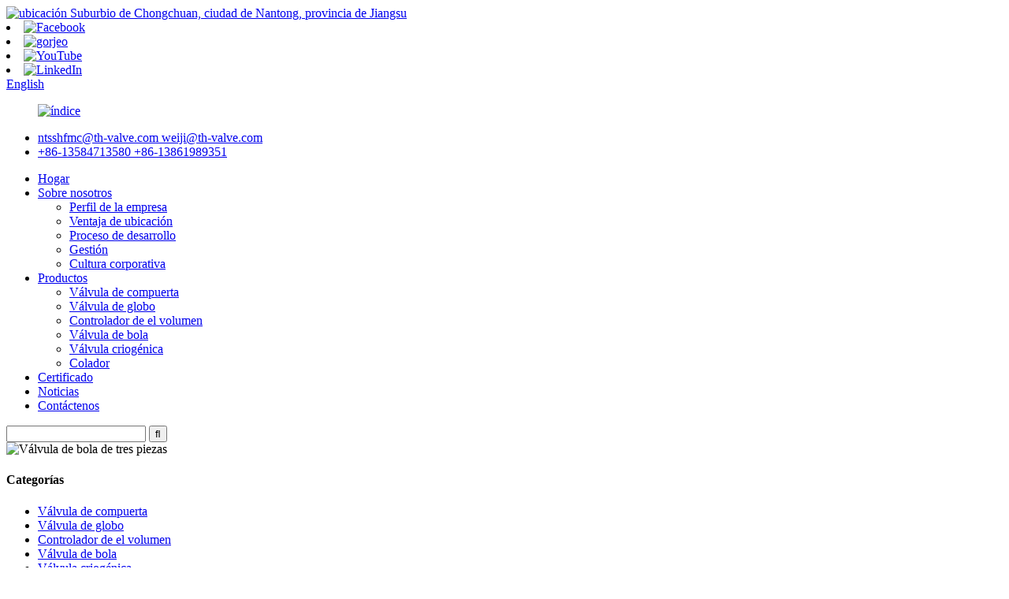

--- FILE ---
content_type: text/html
request_url: http://es.th-valve.com/three-pieces-trunnion-ball-valve-product/
body_size: 10941
content:
<!DOCTYPE html> <html dir="ltr" lang="es"> <head> <meta charset="UTF-8"/> <title>China Tres piezas Proveedor de válvula de bola de Trunnion | Válvula</title> <meta property="fb:app_id" content="966242223397117" /> <meta http-equiv="Content-Type" content="text/html; charset=UTF-8" /> <!--<meta name="viewport" content="width=device-width,initial-scale=1,minimum-scale=1,maximum-scale=1,user-scalable=no">--> <link rel="apple-touch-icon-precomposed" href=""> <meta name="format-detection" content="telephone=no"> <meta name="apple-mobile-web-app-capable" content="yes"> <meta name="apple-mobile-web-app-status-bar-style" content="black"> <meta property="og:url" content="https://www.th-valve.com/three-pieces-trunnion-ball-valve-product/"/> <meta property="og:title" content="China Three Pieces Trunnion Ball Valve  Supplier | TH Valve" /> <meta property="og:description" content="   Forging    Carbon Steel A105   Low Temperature Steel LF2   Stainless Steel F304, F316, F321, F347   Duplex Steel F51, F53, F44   Nickel-Based Alloy Inconel625/825    Both two pieces and three pieces trunnion ball valves offer reliable shut-off performance and are commonly used in various indus..."/> <meta property="og:type" content="product"/> <meta property="og:image" content="https://www.th-valve.com/uploads/Three-Pieces-Trunnion-Ball-Valve-1.jpg"/> <meta property="og:site_name" content="https://www.th-valve.com/"/> <link href="//cdn.globalso.com/th-valve/style/global/style.css" rel="stylesheet" onload="this.onload=null;this.rel='stylesheet'"> <link href="//cdn.globalso.com/th-valve/style/public/public.css" rel="stylesheet" onload="this.onload=null;this.rel='stylesheet'"> <!--<link href="//cdn.globalso.com/th-valve/style/public/swiper.css" rel="stylesheet" onload="this.onload=null;this.rel='stylesheet'">--> <link rel="shortcut icon" href="https://cdn.globalso.com/th-valve/logoxiao11.png" /> <meta name="description" itemprop="description" content="Forjing de acero al carbono A105 Acero a baja temperatura LF2 Acero inoxidable F304, F316, F321, F347 Duplex Steel F51, F53," />  <meta name="keywords" itemprop="keywords" content="válvula de bola, acero a baja temperatura, acero inoxidable, válvula de bola de munnion de tres piezas, productos" />  <link rel="canonical" href="https://www.th-valve.com/three-pieces-trunnion-ball-valve-product/" /> <link href="//cdn.globalso.com/hide_search.css" rel="stylesheet"/><link href="//www.th-valve.com/style/es.html.css" rel="stylesheet"/><link rel="alternate" hreflang="es" href="http://es.th-valve.com/" /></head> <body> <div class="container">  <header class="head-wrapper">   <div class="tasking"></div>   <section class="topbar">     <div class="layout">       <div class="topleft"><a target="_blank" href="https://goo.gl/maps/5EeVuqjUrBAcyoHk6">                      <img src="https://cdn.globalso.com/th-valve/ditu2n.png" alt="ubicación">                      <span>Suburbio de Chongchuan, ciudad de Nantong, provincia de Jiangsu</span></a></div>                       <li><a target="_blank" href="https://www.facebook.com/thvalve"><img src="https://cdn.globalso.com/th-valve/so01.png" alt="Facebook"></a></li> <li><a target="_blank" href="https://twitter.com/nantongvalve"><img src="https://cdn.globalso.com/th-valve/so02.png" alt="gorjeo"></a></li> <li><a target="_blank" href="https://youtube.com/@THvalveNantong"><img src="https://cdn.globalso.com/th-valve/sns04.png" alt="YouTube"></a></li> <li><a target="_blank" href="https://www.linkedin.com/company/89547566"><img src="https://cdn.globalso.com/th-valve/so04.png" alt="LinkedIn"></a></li>       <div class="change-language ensemble">   <div class="change-language-info">     <div class="change-language-title medium-title">        <div class="language-flag language-flag-en"><a href="https://www.th-valve.com/"><b class="country-flag"></b><span>English</span> </a></div>        <b class="language-icon"></b>      </div> 	<div class="change-language-cont sub-content">         <div class="empty"></div>     </div>   </div> </div> <!--theme142-->    </div>   </section>   <section class="layout head-layout">     <figure class="logo"><a href="/">             <img src="https://cdn.globalso.com/th-valve/index1.png" alt="índice">             </a>       <!--<p class="head_text">NANTONG HIGH & MEDIUM PRESSURE VALVE CO., LTD.</p>-->       </figure>            <ul class="head-contact">             <li class="head-email">            <!--<span class="label">Email Support</span>-->       <a href="mailto:ntsshfmc@th-valve.com"><span class="val">         ntsshfmc@th-valve.com        </span> </a>           <a href="mailto:weiji@th-valve.com"><span class="val">         weiji@th-valve.com         </span> </a>         </li>                   <li class="head-phone">        <!--<span class="label">Call Support</span>-->              <a href="tel:+86-13584713580"> <span class="val">+86-13584713580</span> </a>           <a href="tel:13861989351"> <span class="val">+86-13861989351</span> </a>         </li>           </ul>   </section>   <nav class="nav-bar">     <div class="nav-wrap">       <ul class="gm-sep nav">         <li><a href="/">Hogar</a></li> <li><a href="/company-profile/">Sobre nosotros</a> <ul class="sub-menu"> 	<li><a href="/company-profile/">Perfil de la empresa</a></li> 	<li><a href="/location-advantage/">Ventaja de ubicación</a></li> 	<li><a href="/development-process/">Proceso de desarrollo</a></li> 	<li><a href="/management/">Gestión</a></li> 	<li><a href="/corporate-culture/">Cultura corporativa</a></li> </ul> </li> <li class="current-post-ancestor current-menu-parent"><a href="/products/">Productos</a> <ul class="sub-menu"> 	<li><a href="/gate-valve/">Válvula de compuerta</a></li> 	<li><a href="/globe-valve/">Válvula de globo</a></li> 	<li><a href="/check-valve/">Controlador de el volumen</a></li> 	<li class="current-post-ancestor current-menu-parent"><a href="/ball-valve/">Válvula de bola</a></li> 	<li><a href="/cryogenic-valve/">Válvula criogénica</a></li> 	<li><a href="/strainer/">Colador</a></li> </ul> </li> <li><a href="/certificate/">Certificado</a></li> <li><a href="/news/">Noticias</a></li> <li><a href="/contact-us/">Contáctenos</a></li>       </ul>       <div class="head-search">         <div class="head-search-form">           <form  action="/search.php" method="get">             <input class="search-ipt" type="text" placeholder="" name="s" id="s" />             <input type="hidden" name="cat" value="490"/>             <input class="search-btn" type="submit" id="searchsubmit" value="&#xf002;" />           </form>         </div>         <span class="search-toggle"></span> </div>     </div>   </nav> </header>     	 <section class="sys_sub_head">           <div class="head_bn_item">         <img src="//cdn.globalso.com/th-valve/style/global/img/demo/product_path.jpg" alt="Válvula de bola de tres piezas">     </div>  </section>               <div id="loading"></div>  <section class="page-layout page_content">             <section class="layout">     			 <!-- aside begin -->     	 <aside class="aside"> <section class="aside-wrap">            <section class="side-widget">              <div class="side-tit-bar">                 <h4 class="side-tit">Categorías</h4>              </div>               <ul class="side-cate">                <li><a href="/gate-valve/">Válvula de compuerta</a></li> <li><a href="/globe-valve/">Válvula de globo</a></li> <li><a href="/check-valve/">Controlador de el volumen</a></li> <li class="current-post-ancestor current-menu-parent"><a href="/ball-valve/">Válvula de bola</a></li> <li><a href="/cryogenic-valve/">Válvula criogénica</a></li> <li><a href="/strainer/">Colador</a></li>                 </ul>                 </section>  		  <div class="side-widget">                 <div class="side-tit-bar">                 <h2 class="side-tit">Productos destacados</h2>                 </div>                 <div class="side-product-items">                 <span  class="btn-prev"></span>          			<div class="items_content">                      <ul class="gm-sep"> <li class="side_product_item"><figure>                              <a  class="item-img" href="/bolted-bonnet-wedge-gate-valve-2-product/"><img src="https://cdn.globalso.com/th-valve/Bolted-Bonnet-Wedge-Gate-Valve-1-300x300.jpg" alt="Válvula de compuerta de cuña de capó atornillada"></a>                               <figcaption><a href="/bolted-bonnet-wedge-gate-valve-2-product/">Válvula de compuerta de cuña de capó atornillada</a></figcaption>                           </figure>                           </li>                         <li class="side_product_item"><figure>                              <a  class="item-img" href="/through-conduit-gate-valvewith-soft-seat-2-product/"><img src="https://cdn.globalso.com/th-valve/Through-Conduit-Gate-Valvewith-Soft-Seat-300x300.jpg" alt="A través de la válvula de puerta de conducto (con asiento suave)"></a>                               <figcaption><a href="/through-conduit-gate-valvewith-soft-seat-2-product/">A través de la válvula de puerta de conducto (con asiento suave)</a></figcaption>                           </figure>                           </li>                         <li class="side_product_item"><figure>                              <a  class="item-img" href="/pressure-seal-bonnet-parallel-slide-gate-valve-product/"><img src="https://cdn.globalso.com/th-valve/Pressure-Seal-Bonnet-Parallel-Slide-Gate-Valve-300x300.jpg" alt="SELLO DE PRESIÓN SELLO DE PRESIÓN DE PRESIÓN DEL SELO PARA VÁLVULAS DE PUERTA DESDEZA"></a>                               <figcaption><a href="/pressure-seal-bonnet-parallel-slide-gate-valve-product/">Sello de presión Sello de presión del capó Diapositiva G ...</a></figcaption>                           </figure>                           </li>                         <li class="side_product_item"><figure>                              <a  class="item-img" href="/bolted-bonnet-globe-valve-product/"><img src="https://cdn.globalso.com/th-valve/Bolted-Bonnet-Globe-Valve-2-300x300.jpg" alt="Válvula de globo de capó atornillada"></a>                               <figcaption><a href="/bolted-bonnet-globe-valve-product/">Válvula de globo de capó atornillada</a></figcaption>                           </figure>                           </li>                         <li class="side_product_item"><figure>                              <a  class="item-img" href="/y-type-pressure-seal-bonnet-globe-valve-product/"><img src="https://cdn.globalso.com/th-valve/Y-Type-Pressure-Seal-Bonnet-Globe-Valve-2-300x300.jpg" alt="Válvula de globo de lobo de sellado de presión de tipo Y"></a>                               <figcaption><a href="/y-type-pressure-seal-bonnet-globe-valve-product/">Válvula de globo de lobo de sellado de presión de tipo Y</a></figcaption>                           </figure>                           </li>                         <li class="side_product_item"><figure>                              <a  class="item-img" href="/tilting-disc-check-valve-bolted-cover-pressure-seal-cover-product/"><img src="https://cdn.globalso.com/th-valve/Tilting-Disc-Check-Valve-Bolted-Cover-Pressure-Seal-Cover-11-300x300.jpg" alt="Válvula de retención de disco de inclinación (cubierta atornillada, cubierta del sello de presión)"></a>                               <figcaption><a href="/tilting-disc-check-valve-bolted-cover-pressure-seal-cover-product/">Válvula de retención de disco de inclinación (cubierta atornillada, mar a presión ...</a></figcaption>                           </figure>                           </li>                         <li class="side_product_item"><figure>                              <a  class="item-img" href="/bolted-bonnet-swing-check-valve-product/"><img src="https://cdn.globalso.com/th-valve/Bolted-Bonnet-Swing-Check-Valve-1-300x300.jpg" alt="Válvula de retención de gorro de capó atornillada"></a>                               <figcaption><a href="/bolted-bonnet-swing-check-valve-product/">Válvula de retención de gorro de capó atornillada</a></figcaption>                           </figure>                           </li>                         <li class="side_product_item"><figure>                              <a  class="item-img" href="/full-welded-three-pieces-trunnion-ball-valve-product/"><img src="https://cdn.globalso.com/th-valve/Full-Welded-Three-Pieces-Trunnion-Ball-Valve-1-300x300.jpg" alt="Válvula de pelota de munnion de tres piezas soldadas con soldadura"></a>                               <figcaption><a href="/full-welded-three-pieces-trunnion-ball-valve-product/">Válvula de pelota de munnion de tres piezas soldadas con soldadura</a></figcaption>                           </figure>                           </li>                         <li class="side_product_item"><figure>                              <a  class="item-img" href="/three-pieces-trunnion-ball-valve-product/"><img src="https://cdn.globalso.com/th-valve/Three-Pieces-Trunnion-Ball-Valve-1-300x300.jpg" alt="Válvula de bola de tres piezas"></a>                               <figcaption><a href="/three-pieces-trunnion-ball-valve-product/">Válvula de bola de tres piezas</a></figcaption>                           </figure>                           </li>                         <li class="side_product_item"><figure>                              <a  class="item-img" href="/nozzle-axial-check-valve-product/"><img src="https://cdn.globalso.com/th-valve/Nozzle-Axial-Check-Valve-300x300.jpg" alt="Válvula de retención de flujo de flojo / nozzel"></a>                               <figcaption><a href="/nozzle-axial-check-valve-product/">Válvula de retención de flujo de flojo / nozzel</a></figcaption>                           </figure>                           </li>                                                                </ul>                  </div>                 <span  class="btn-next"></span>                 </div>             </div> 		   </section> 	  </aside>           <!--// aisde end -->                        <!-- main begin -->            <section class="main" >            	<section class="detail-wrap">                      <!-- product info -->               <section class="product-intro">               	 <h1 class="product-title">Válvula de bola de tres piezas</h1>  <div class="product-view" > <!-- Piliang S--> <!-- Piliang E-->  <div class="product-image"><a class="cloud-zoom fancybox" id="zoom1" data-zoom="adjustX:0, adjustY:0" href="https://cdn.globalso.com/th-valve/Three-Pieces-Trunnion-Ball-Valve-1.jpg"> <img src="https://cdn.globalso.com/th-valve/Three-Pieces-Trunnion-Ball-Valve-1.jpg" itemprop="image" title="" alt="Válvula de bola de tres piezas Válvula presentada" style="width:100%" /></a> </div>                <div class="image-additional">                 <ul class="image-items">                                        <li  class="image-item  current"><a class="cloud-zoom-gallery item"  href="https://cdn.globalso.com/th-valve/Three-Pieces-Trunnion-Ball-Valve-1.jpg" data-zoom="useZoom:zoom1, smallImage:https://cdn.globalso.com/th-valve/Three-Pieces-Trunnion-Ball-Valve-1.jpg"><img src="https://cdn.globalso.com/th-valve/Three-Pieces-Trunnion-Ball-Valve-1.jpg" alt="Válvula de bola de tres piezas https://cdn.globalso.com/th-valve/three-pieces-trunnion-ball-valve-1.jpg" /></a></li>                     <li  class="image-item"><a class="cloud-zoom-gallery item"  href="https://cdn.globalso.com/th-valve/Three-Pieces-Trunnion-Ball-Valve-2.jpg" data-zoom="useZoom:zoom1, smallImage:https://cdn.globalso.com/th-valve/Three-Pieces-Trunnion-Ball-Valve-2.jpg"><img src="https://cdn.globalso.com/th-valve/Three-Pieces-Trunnion-Ball-Valve-2.jpg" alt="Válvula de bola de tres piezas https://cdn.globalso.com/th-valve/three-pieces-trunnion-ball-valve-2.jpg" /></a></li>                     <li  class="image-item"><a class="cloud-zoom-gallery item"  href="https://cdn.globalso.com/th-valve/Three-Pieces-Trunnion-Ball-Valve-3.jpg" data-zoom="useZoom:zoom1, smallImage:https://cdn.globalso.com/th-valve/Three-Pieces-Trunnion-Ball-Valve-3.jpg"><img src="https://cdn.globalso.com/th-valve/Three-Pieces-Trunnion-Ball-Valve-3.jpg" alt="Válvula de bola de tres piezas https://cdn.globalso.com/th-valve/three-pieces-trunnion-ball-valve-3.jpg" /></a></li>                     <li  class="image-item"><a class="cloud-zoom-gallery item"  href="https://cdn.globalso.com/th-valve/Three-Pieces-Trunnion-Ball-Valve-4.jpg" data-zoom="useZoom:zoom1, smallImage:https://cdn.globalso.com/th-valve/Three-Pieces-Trunnion-Ball-Valve-4.jpg"><img src="https://cdn.globalso.com/th-valve/Three-Pieces-Trunnion-Ball-Valve-4.jpg" alt="Válvula de bola de tres piezas https://cdn.globalso.com/th-valve/three-pieces trunnion-ball-valve-4.jpg" /></a></li> 			 </ul>             </div>                           </div> <script>

</script> <section class="product-summary">    <div class="product-meta">                                     <!--<h3>Design Features:</h3>--> <div><p><span style="font-family: arial, helvetica, sans-serif;"><strong>Diseño:</strong>API 6D; API 6FA; API 607</span></p> <p><span style="font-family: arial, helvetica, sans-serif;"><strong>Tipo de conexión:</strong></span></p> <p><span style="font-family: arial, helvetica, sans-serif;">1. ENVIENTO PRIDA (RF/RTJ): ASME B16.5 (2 &quot;a 24&quot;) y ASME B16.47 Serie A&amp;B (≥ 26 &quot;);</span></p> <p><span style="font-family: arial, helvetica, sans-serif;">2. BOTED BUTT (BW): ASME B16.25</span></p> <p><span style="font-family: arial, helvetica, sans-serif;"><strong>Cara a cara:</strong>ASME B16.10;</span></p> <p><span style="font-family: arial, helvetica, sans-serif;"><strong>Insertar el sello del asiento:</strong>Rptfe, vista etc.</span></p> <p><span style="font-family: arial, helvetica, sans-serif;"><strong>Prueba:</strong>API 6D</span></p> <p><span style="font-family: arial, helvetica, sans-serif;"><strong>Rango de productos:</strong></span></p> <p><span style="font-family: arial, helvetica, sans-serif;">Tamaño: NPS 2 ″ ~ 42 ″ (DN50 ~ DN1050)</span></p> <p><span style="font-family: arial, helvetica, sans-serif;">Calificación de presión: ASME Clase 150LB ~ 1500LB (PN16 ~ PN250)</span></p> </div> <br /> </div> <div class="gm-sep product-btn-wrap">      <strong class="next_product"><a href="/nozzle-axial-check-valve-product/" rel="next">Siguiente producto</a></strong>    <!--<a href="/downloadpdf.php?id=1657" target="_blank" rel="external nofollow"   class="pdf">Download as PDF</a>--> </div>  </section>               </section>                  <section class="tab-content-wrap product-detail">                  <div class="tab-title-bar detail-tabs">                     <h2 class="tab-title title current"><span>Detalle del producto</span></h2> 					   		                   	<h2 class="tab-title title"><span>Etiquetas de productos</span></h2>                   </div>                  <section class="tab-panel-wrap">                  <section class="tab-panel disabled entry">                  	                 <section class="tab-panel-content"> 				  				  <div class="fl-builder-content fl-builder-content-1657 fl-builder-content-primary fl-builder-global-templates-locked" data-post-id="1657"><div class="fl-row fl-row-full-width fl-row-bg-color fl-node-6434be8d31f3f" data-node="6434be8d31f3f"> 	<div class="fl-row-content-wrap"> 				<div class="fl-row-content fl-row-full-width fl-node-content"> 		 <div class="fl-col-group fl-node-6434bebb4c6f7" data-node="6434bebb4c6f7"> 			<div class="fl-col fl-node-6434bebb4c8e6" data-node="6434bebb4c8e6" style="width: 100%;"> 	<div class="fl-col-content fl-node-content"> 	<div class="fl-module fl-module-icon fl-node-6434bebb4c5c5 product_t" data-node="6434bebb4c5c5" data-animation-delay="0.0"> 	<div class="fl-module-content fl-node-content"> 		<div class="fl-icon-wrap"> 	<span class="fl-icon"> 				<i class="fa fa-dedent"></i>  			</span> 	 		<div class="fl-icon-text"> 				<p><span style="font-size: large;"><strong>Material de cuerpo</strong></span></p>			</div> 	</div> 	</div> </div><div class="fl-module fl-module-separator fl-node-6434c43d01dd4" data-node="6434c43d01dd4" data-animation-delay="0.0"> 	<div class="fl-module-content fl-node-content"> 		<div class="fl-separator"></div>	</div> </div><div class="fl-module fl-module-separator fl-node-6434c44d49c97" data-node="6434c44d49c97" data-animation-delay="0.0"> 	<div class="fl-module-content fl-node-content"> 		<div class="fl-separator"></div>	</div> </div>	</div> </div>	</div>  <div class="fl-col-group fl-node-6434c08f57316" data-node="6434c08f57316"> 			<div class="fl-col fl-node-6434c08f574e7" data-node="6434c08f574e7" style="width: 100%;"> 	<div class="fl-col-content fl-node-content"> 	<div class="fl-module fl-module-rich-text fl-node-6434c08f571d4" data-node="6434c08f571d4" data-animation-delay="0.0"> 	<div class="fl-module-content fl-node-content"> 		<div class="fl-rich-text"> 	<table border="1" cellspacing="0"> <tbody> <tr> <td valign="top" width="161"><span style="font-size: medium; font-family: arial, helvetica, sans-serif;"><strong>Forja</strong></span></td> <td valign="top" width="424"><span style="font-size: medium; font-family: arial, helvetica, sans-serif;"> </span></td> </tr> <tr> <td valign="top" width="161"><span style="font-size: medium; font-family: arial, helvetica, sans-serif;">Acero carbono</span></td> <td valign="top" width="424"><span style="font-size: medium; font-family: arial, helvetica, sans-serif;">A105</span></td> </tr> <tr> <td valign="top" width="161"><span style="font-size: medium; font-family: arial, helvetica, sans-serif;">Acero a baja temperatura</span></td> <td valign="top" width="424"><span style="font-size: medium; font-family: arial, helvetica, sans-serif;">LF2</span></td> </tr> <tr> <td valign="top" width="161"><span style="font-size: medium; font-family: arial, helvetica, sans-serif;">Acero inoxidable</span></td> <td valign="top" width="424"><span style="font-size: medium; font-family: arial, helvetica, sans-serif;">F304, F316, F321, F347</span></td> </tr> <tr> <td valign="top" width="161"><span style="font-size: medium; font-family: arial, helvetica, sans-serif;">Acero dúplex</span></td> <td valign="top" width="424"><span style="font-size: medium; font-family: arial, helvetica, sans-serif;">F51, F53, F44</span></td> </tr> <tr> <td valign="top" width="161"><span style="font-size: medium; font-family: arial, helvetica, sans-serif;">Aleación a base de níquel</span></td> <td valign="top" width="424"><span style="font-size: medium; font-family: arial, helvetica, sans-serif;">Inconel625/825</span></td> </tr> </tbody> </table> </div>	</div> </div>	</div> </div>	</div> 		</div> 	</div> </div><div class="fl-row fl-row-full-width fl-row-bg-color fl-node-6487e0e787b2d" data-node="6487e0e787b2d"> 	<div class="fl-row-content-wrap"> 				<div class="fl-row-content fl-row-full-width fl-node-content"> 		 <div class="fl-col-group fl-node-6487e0e787f41" data-node="6487e0e787f41"> 			<div class="fl-col fl-node-6487e0e787f82" data-node="6487e0e787f82" style="width: 100%;"> 	<div class="fl-col-content fl-node-content"> 	<div class="fl-module fl-module-icon fl-node-6487e0e787fc4 product_t" data-node="6487e0e787fc4" data-animation-delay="0.0"> 	<div class="fl-module-content fl-node-content"> 		<div class="fl-icon-wrap"> 	<span class="fl-icon"> 				<i class="fa fa-dedent"></i>  			</span> 	 		<div class="fl-icon-text"> 				<p><strong><span style="font-size: large;">Características y beneficios</span></strong></p>			</div> 	</div> 	</div> </div><div class="fl-module fl-module-separator fl-node-6487e0e788005" data-node="6487e0e788005" data-animation-delay="0.0"> 	<div class="fl-module-content fl-node-content"> 		<div class="fl-separator"></div>	</div> </div><div class="fl-module fl-module-separator fl-node-6487e0e788045" data-node="6487e0e788045" data-animation-delay="0.0"> 	<div class="fl-module-content fl-node-content"> 		<div class="fl-separator"></div>	</div> </div>	</div> </div>	</div>  <div class="fl-col-group fl-node-6487e0e788064" data-node="6487e0e788064"> 			<div class="fl-col fl-node-6487e0e7880a2" data-node="6487e0e7880a2" style="width: 100%;"> 	<div class="fl-col-content fl-node-content"> 	<div class="fl-module fl-module-rich-text fl-node-6487e0e7880e0" data-node="6487e0e7880e0" data-animation-delay="0.0"> 	<div class="fl-module-content fl-node-content"> 		<div class="fl-rich-text"> 	<p><span style="font-size: medium; font-family: arial, helvetica, sans-serif;">Tanto las dos piezas como las válvulas de bolas de tres piezas ofrecen un rendimiento de cierre confiable y se usan comúnmente en varias industrias.<b>Descubre el</b><b>Diferencia principal entre dos piezas y tres piezas Válvulas de bola de miernion:<br /> </b><b></b></span></p> <p><span style="font-size: medium; font-family: arial, helvetica, sans-serif;"><b>1. </b><b>Asamblea</b><b>y mantenimiento:</b></span></p> <p><span style="font-family: arial, helvetica, sans-serif; font-size: medium;">Dos piezas Válvula de bola de Tunnion consta de dos componentes principales: el cuerpo y las tapas finales. Debido a su construcción simplificada, el diseño de dos piezas ofrece un ensamblaje y mantenimiento más fáciles. Las tapas finales se pueden eliminar para acceder a las partes internas de la válvula, permitiendo una inspección, limpieza y reparación convenientes.</span></p> <p><span style="font-size: medium; font-family: arial, helvetica, sans-serif;">Válvula de bola de tres piezas de Tunnion consta de tres componentes principales: el cuerpo, el capó y las tapas finales. El diseño de tres piezas requiere la eliminación de las tapas del capó y el extremo para acceder a las partes internas de la válvula. Este tipo de válvula ofrece más opciones para el reemplazo de componentes, como cambiar los anillos o sellos del asiento.</span></p> <p><span style="font-size: medium; font-family: arial, helvetica, sans-serif;"><b>2.</b><b>Rango de tamaño:</b>Las válvulas de bola de munnion de dos piezas están típicamente disponibles en tamaños más pequeños, mientras que tres piezas de válvulas de bola de mocos se usan más comúnmente en tamaños más grandes.</span></p> <p><span style="font-size: medium; font-family: arial, helvetica, sans-serif;"><b>3. </b><b>Costo:</b>Las válvulas de bola de Tunnion de dos piezas son generalmente más rentables debido a su proceso de diseño y ensamblaje más simple, mientras que tres válvulas de piezas pueden tener mayores costos de fabricación y mantenimiento.</span></p> <p><span style="font-size: medium; font-family: arial, helvetica, sans-serif;"><b>Introducción de la válvula de tres piezas de válvula TH -th -th -piezas de la válvula de bola del mierda, la solución definitiva para el control de precisión y el rendimiento confiable en aplicaciones industriales. Entendemos que cada aplicación es única. Es por eso que ofrecemos opciones personalizables para cumplir con sus requisitos específicos. Desde materiales y tamaños hasta actuación y accesorios,</b><b>Th -válvula nantong</b><b>Proporcione soluciones personalizadas para satisfacer sus necesidades.</b></span></p> </div>	</div> </div>	</div> </div>	</div> 		</div> 	</div> </div><div class="fl-row fl-row-full-width fl-row-bg-none fl-node-6487e7df71d64" data-node="6487e7df71d64"> 	<div class="fl-row-content-wrap"> 				<div class="fl-row-content fl-row-full-width fl-node-content"> 		 <div class="fl-col-group fl-node-6487e7df75da4" data-node="6487e7df75da4"> 			<div class="fl-col fl-node-6487e7df75fde" data-node="6487e7df75fde" style="width: 100%;"> 	<div class="fl-col-content fl-node-content"> 	<div class="fl-module fl-module-photo fl-node-6487e7df71aa7" data-node="6487e7df71aa7" data-animation-delay="0.0"> 	<div class="fl-module-content fl-node-content"> 		<div class="fl-photo fl-photo-align-center" itemscope itemtype="http://schema.org/ImageObject"> 	<div class="fl-photo-content fl-photo-img-jpg"> 				<a href="//www.th-valve.com/uploads/Features-and-Benefits.jpg" target="_self" itemprop="url"> 				<img class="fl-photo-img wp-image-1664 size-full" src="//www.th-valve.com/uploads/Features-and-Benefits.jpg" alt="Características y beneficios" itemprop="image"  /> 				</a> 		     			</div> 	</div>	</div> </div>	</div> </div>	</div> 		</div> 	</div> </div><div class="fl-row fl-row-full-width fl-row-bg-color fl-node-6487e8035862c" data-node="6487e8035862c"> 	<div class="fl-row-content-wrap"> 				<div class="fl-row-content fl-row-full-width fl-node-content"> 		 <div class="fl-col-group fl-node-6487e80358a1c" data-node="6487e80358a1c"> 			<div class="fl-col fl-node-6487e80358a5c" data-node="6487e80358a5c" style="width: 100%;"> 	<div class="fl-col-content fl-node-content"> 	<div class="fl-module fl-module-icon fl-node-6487e80358a96 product_t" data-node="6487e80358a96" data-animation-delay="0.0"> 	<div class="fl-module-content fl-node-content"> 		<div class="fl-icon-wrap"> 	<span class="fl-icon"> 				<i class="fa fa-dedent"></i>  			</span> 	 		<div class="fl-icon-text"> 				<p><strong><span style="font-size: large;">Detalles del producto</span></strong></p>			</div> 	</div> 	</div> </div><div class="fl-module fl-module-separator fl-node-6487e80358ad4" data-node="6487e80358ad4" data-animation-delay="0.0"> 	<div class="fl-module-content fl-node-content"> 		<div class="fl-separator"></div>	</div> </div><div class="fl-module fl-module-separator fl-node-6487e80358b12" data-node="6487e80358b12" data-animation-delay="0.0"> 	<div class="fl-module-content fl-node-content"> 		<div class="fl-separator"></div>	</div> </div>	</div> </div>	</div>  <div class="fl-col-group fl-node-6487e80358b50" data-node="6487e80358b50"> 			<div class="fl-col fl-node-6487e8126a626 fl-col-small" data-node="6487e8126a626" style="width: 50%;"> 	<div class="fl-col-content fl-node-content"> 	<div class="fl-module fl-module-photo fl-node-6487e8492078d" data-node="6487e8492078d" data-animation-delay="0.0"> 	<div class="fl-module-content fl-node-content"> 		<div class="fl-photo fl-photo-align-center" itemscope itemtype="http://schema.org/ImageObject"> 	<div class="fl-photo-content fl-photo-img-jpg"> 				<a href="//www.th-valve.com/uploads/Product-Details-1.jpg" target="_self" itemprop="url"> 				<img class="fl-photo-img wp-image-1665 size-full" src="//www.th-valve.com/uploads/Product-Details-1.jpg" alt="Detalles del producto (1)" itemprop="image"  /> 				</a> 		     			</div> 	</div>	</div> </div>	</div> </div>			<div class="fl-col fl-node-6487e80358b8f fl-col-small" data-node="6487e80358b8f" style="width: 50%;"> 	<div class="fl-col-content fl-node-content"> 	<div class="fl-module fl-module-photo fl-node-6487e855b3d42" data-node="6487e855b3d42" data-animation-delay="0.0"> 	<div class="fl-module-content fl-node-content"> 		<div class="fl-photo fl-photo-align-center" itemscope itemtype="http://schema.org/ImageObject"> 	<div class="fl-photo-content fl-photo-img-jpg"> 				<a href="//www.th-valve.com/uploads/Product-Details-4.jpg" target="_self" itemprop="url"> 				<img class="fl-photo-img wp-image-1668 size-full" src="//www.th-valve.com/uploads/Product-Details-4.jpg" alt="Detalles del producto (4)" itemprop="image"  /> 				</a> 		     			</div> 	</div>	</div> </div>	</div> </div>	</div>  <div class="fl-col-group fl-node-6487e8542d22a" data-node="6487e8542d22a"> 			<div class="fl-col fl-node-6487e8542d4c8 fl-col-small" data-node="6487e8542d4c8" style="width: 50%;"> 	<div class="fl-col-content fl-node-content"> 	<div class="fl-module fl-module-photo fl-node-6487e85ddb599" data-node="6487e85ddb599" data-animation-delay="0.0"> 	<div class="fl-module-content fl-node-content"> 		<div class="fl-photo fl-photo-align-center" itemscope itemtype="http://schema.org/ImageObject"> 	<div class="fl-photo-content fl-photo-img-jpg"> 				<a href="//www.th-valve.com/uploads/Product-Details-2.jpg" target="_self" itemprop="url"> 				<img class="fl-photo-img wp-image-1666" src="//www.th-valve.com/uploads/Product-Details-2.jpg" alt="Detalles del producto (2)" itemprop="image"  /> 				</a> 		     			</div> 	</div>	</div> </div>	</div> </div>			<div class="fl-col fl-node-6487e8542d50c fl-col-small" data-node="6487e8542d50c" style="width: 50%;"> 	<div class="fl-col-content fl-node-content"> 	<div class="fl-module fl-module-photo fl-node-6487e8126a13e" data-node="6487e8126a13e" data-animation-delay="0.0"> 	<div class="fl-module-content fl-node-content"> 		<div class="fl-photo fl-photo-align-center" itemscope itemtype="http://schema.org/ImageObject"> 	<div class="fl-photo-content fl-photo-img-jpg"> 				<a href="//www.th-valve.com/uploads/Product-Details-3.jpg" target="_self" itemprop="url"> 				<img class="fl-photo-img wp-image-1667 size-full" src="//www.th-valve.com/uploads/Product-Details-3.jpg" alt="Detalles del producto (3)" itemprop="image"  /> 				</a> 		     			</div> 	</div>	</div> </div>	</div> </div>	</div>  <div class="fl-col-group fl-node-649beda60af29" data-node="649beda60af29"> 			<div class="fl-col fl-node-649beda60b26c" data-node="649beda60b26c" style="width: 100%;"> 	<div class="fl-col-content fl-node-content"> 	<div class="fl-module fl-module-photo fl-node-649beda3cfa57" data-node="649beda3cfa57" data-animation-delay="0.0"> 	<div class="fl-module-content fl-node-content"> 		<div class="fl-photo fl-photo-align-center" itemscope itemtype="http://schema.org/ImageObject"> 	<div class="fl-photo-content fl-photo-img-jpg"> 				<a href="//www.th-valve.com/uploads/12323.jpg" target="_self" itemprop="url"> 				<img class="fl-photo-img wp-image-1825" src="//www.th-valve.com/uploads/12323.jpg" alt="12323" itemprop="image"  /> 				</a> 		     			</div> 	</div>	</div> </div>	</div> </div>	</div> 		</div> 	</div> </div></div>  <div class="clear"></div>  	     <hr> <li><b>Anterior:</b> <a href="/full-welded-three-pieces-trunnion-ball-valve-product/" rel="prev">Válvula de pelota de munnion de tres piezas soldadas con soldadura</a></li> <li><b>Próximo:</b> <a href="/nozzle-axial-check-valve-product/" rel="next">Válvula de retención de flujo de flojo / nozzel</a></li> <hr>	                  </section> 				                    </section> 				  				    				  				                  <section class="tab-panel disabled entry">                 	<section class="tab-panel-content">                  	</section>                  </section> 				   	  				                 </section>    </section>              			    			  			  			   <section id="send-email" class="inquiry-form-wrap ct-inquiry-form"><script type="text/javascript" src="//www.globalso.site/form.js"></script></section> <section class="goods-may-like">               <div class="goods-tbar">               <h2 class="title">Productos relacionados</h2>             </div>             <section class="goods-items-wrap">               <section class="goods-items"> 	 	 	 		 	                      <div class="product-item"> 	                        <div class="item-wrap">           	                   <div class="item-img"> 							       <a href="/two-pieces-floating-ball-valve-product/" title="Two Pieces Floating Ball Valve"><img src="https://cdn.globalso.com/th-valve/Two-Pieces-Floating-Ball-Valve-300x300.jpg" alt="Válvula de bola flotante de dos piezas"></a>                                </div>                                <div class="item-info">             	                    <h3 class="item-name"><a href="/two-pieces-floating-ball-valve-product/">Válvula de bola flotante de dos piezas</a></h3>                                </div>                             </div> 						 </div>    	 		 	                      <div class="product-item"> 	                        <div class="item-wrap">           	                   <div class="item-img"> 							       <a href="/full-welded-three-pieces-trunnion-ball-valve-product/" title="Full Welded Three Pieces Trunnion Ball Valve"><img src="https://cdn.globalso.com/th-valve/Full-Welded-Three-Pieces-Trunnion-Ball-Valve-1-300x300.jpg" alt="Válvula de pelota de munnion de tres piezas soldadas con soldadura"></a>                                </div>                                <div class="item-info">             	                    <h3 class="item-name"><a href="/full-welded-three-pieces-trunnion-ball-valve-product/">Válvula de pelota de munnion de tres piezas soldadas con soldadura</a></h3>                                </div>                             </div> 						 </div>    	 		 	                      <div class="product-item"> 	                        <div class="item-wrap">           	                   <div class="item-img"> 							       <a href="/two-pieces-trunnion-ball-valve-product/" title="Two Pieces Trunnion Ball Valve"><img src="https://cdn.globalso.com/th-valve/Two-Pieces-Trunnion-Ball-Valve-300x300.jpg" alt="Válvula de bola de dos piezas"></a>                                </div>                                <div class="item-info">             	                    <h3 class="item-name"><a href="/two-pieces-trunnion-ball-valve-product/">Válvula de bola de dos piezas</a></h3>                                </div>                             </div> 						 </div>    		         </section>          </section>                  </section>               </section>              </section>            <!--// main end -->            <div class="clear"></div>            </section>            </section> <footer class="foot-wrapper">         <div class="gm-sep layout foot-items">                               <div class="foot-item">                 <h2 class="foot-tit">Productos</h2>              <ul>            	<li><a href="/gate-valve/">Válvula de compuerta</a></li> <li><a href="/globe-valve/">Válvula de globo</a></li> <li><a href="/check-valve/">Controlador de el volumen</a></li> <li class="current-post-ancestor current-menu-parent"><a href="/ball-valve/">Válvula de bola</a></li> <li><a href="/cryogenic-valve/">Válvula criogénica</a></li> <li><a href="/strainer/">Colador</a></li>           </ul>             </div>             <div class="foot-item">               <h2 class="foot-tit">Sobre nosotros</h2>               <ul>            	<li><a href="/company-profile/">Perfil de la empresa</a></li> <li><a href="/location-advantage/">Ventaja de ubicación</a></li> <li><a href="/management/">Gestión</a></li> <li><a href="/corporate-culture/">Cultura corporativa</a></li>           </ul>             </div>             <div class="foot-item fonnt-follow">                 <h2 class="foot-tit">Síganos</h2>                 <div class="foot-cont">                     <img src="//cdn.globalso.com/th-valve/style/global/img/demo/foot-wechat.jpg" alt="wequat">                   <p>Veloz</p>                   </div>                                 <ul>                                     <li><a target="_blank" href="https://www.facebook.com/thvalve"><img src="https://cdn.globalso.com/th-valve/so01.png" alt="Facebook"></a></li> <li><a target="_blank" href="https://twitter.com/nantongvalve"><img src="https://cdn.globalso.com/th-valve/so02.png" alt="gorjeo"></a></li> <li><a target="_blank" href="https://youtube.com/@THvalveNantong"><img src="https://cdn.globalso.com/th-valve/sns04.png" alt="YouTube"></a></li> <li><a target="_blank" href="https://www.linkedin.com/company/89547566"><img src="https://cdn.globalso.com/th-valve/so04.png" alt="LinkedIn"></a></li> </ul>             </div>             <div class="foot-item">               <h2 class="foot-tit">Contáctenos</h2>                <ul>                 <h3>Centro de marketing en el extranjero</h3>     			<li class="foot_phone"><a href="tel:+86-13584713580">Tel: +86-13584713580</a></li>     			<li class="foot_email"><a href="mailto:ntsshfmc@th-valve.com">Mail: ntsshfmc@th-valve.com</a></li>              </ul>               <ul>                 <h3>Centro de marketing nacional</h3>     			<li class="foot_phone"><a href="tel:+86-18605133737">Tel: +86-18605133737</a></li>     			<li class="foot_email"><a href="mailto:zhuzheng@sxv-valve.com">Mail: zhuzheng@sxv-valve.com</a></li>              </ul>              </div>         </div>         <div class="foot-bar">             <div class="layout">                                  <div class="copyright"> 				<strong>© Copyright - 2010-2025: Todos los derechos reservados.<!-- <script type="text/javascript" src="//www.globalso.site/livechat.js"></script>--> 				 				<a href="/sitemap.xml">Mapa del sitio</a> - <a href="/">AMP móvil</a> <br><a href='/ball-valve/' title='Ball Valve'>Válvula de bola</a>,  <a href='/pressure-seal-bonnet/' title='Pressure Seal Bonnet'>Capó de sello a presión</a>,  <a href='/stainless-steel/' title='Stainless Steel'>Acero inoxidable</a>,  <a href='/gate-valve/' title='Gate Valve'>Válvula de compuerta</a>,  <a href='/bolted-bonnet/' title='Bolted Bonnet'>Capó atornillado</a>,  <a href='/low-temperature-steel/' title='Low Temperature Steel'>Acero a baja temperatura</a>, 				</strong></div>             </div>         </div>     </footer>    </div>                                               <ul class="right_nav">      <li >          <div class="iconBox oln_ser">               <img src='//cdn.globalso.com/th-valve/style/global/img/demo/skype.png' alt="correo electrónico">             <h4>Skype</h4>          </div>          <div class="hideBox">             <div class="hb">                <h5>Skype</h5>                <div class="fonttalk">                     <img src="//cdn.globalso.com/th-valve/style/global/img/demo/Skype.jpg" alt="Skype"/>                                     </div>                <div class="fonttalk">                                     </div>             </div>          </div>     </li>              <li>          <div class="iconBox">             <img src='//cdn.globalso.com/th-valve/style/global/img/demo/weixin_mw.png' alt="awechat">             <h4>Veloz</h4>          </div>          <div class="hideBox">            <div class="hb">                <h5>Veloz</h5>                <div class="fonttalk">                <img src="//cdn.globalso.com/th-valve/style/global/img/demo/weixin.png" alt="weixin"/>                </div>                            </div>          </div>     </li>            <li>          <div class="iconBox oln_ser">               <img src='//cdn.globalso.com/th-valve/style/global/img/demo/whatsapp.png' alt="Tel">             <h4>Whatsapp</h4>          </div>          <div class="hideBox">             <div class="hb">                <h5>Tel</h5>                <div class="fonttalk">   <img src="//cdn.globalso.com/th-valve/style/global/img/demo/Whatsapp.jpg" alt="Whatsapp"/>                </div>                <div class="fonttalk">                                     </div>             </div>          </div>     </li>               <!--------------TOP按钮------------------>     <li class="iconBoxa">          <div class="iconBox top">                         <h4>Arriba</h4>          </div>     </li>     </ul>  <section class="inquiry-pop-bd">            <section class="inquiry-pop">                 <i class="ico-close-pop" onclick="hideMsgPop();"></i>  <script type="text/javascript" src="//www.globalso.site/form.js"></script>            </section> </section> <script type="text/javascript" src="//cdn.globalso.com/th-valve/style/global/js/swiper.js"></script> <script type="text/javascript" src="//cdn.globalso.com/th-valve/style/global/js/jquery.min.js"></script> <script type="text/javascript" src="//cdn.globalso.com/th-valve/style/global/js/common.js"></script> <script type="text/javascript" src="//cdn.globalso.com/th-valve/style/public/public.js"></script> <!--[if lt IE 9]> <script src="//cdn.globalso.com/th-valve/style/global/js/html5.js"></script> <![endif]-->  <script type="text/javascript">

if(typeof jQuery == 'undefined' || typeof jQuery.fn.on == 'undefined') {
	document.write('<script src="https://www.th-valve.com/wp-content/plugins/bb-plugin/js/jquery.js"><\/script>');
	document.write('<script src="https://www.th-valve.com/wp-content/plugins/bb-plugin/js/jquery.migrate.min.js"><\/script>');
}

</script><ul class="prisna-wp-translate-seo" id="prisna-translator-seo"><li class="language-flag language-flag-en"><a href="https://www.th-valve.com/three-pieces-trunnion-ball-valve-product/" title="English" target="_blank"><b class="country-flag"></b><span>English</span></a></li><li class="language-flag language-flag-zh"><a href="http://zh.th-valve.com/three-pieces-trunnion-ball-valve-product/" title="Chinese" target="_blank"><b class="country-flag"></b><span>Chinese</span></a></li><li class="language-flag language-flag-fr"><a href="http://fr.th-valve.com/three-pieces-trunnion-ball-valve-product/" title="French" target="_blank"><b class="country-flag"></b><span>French</span></a></li><li class="language-flag language-flag-de"><a href="http://de.th-valve.com/three-pieces-trunnion-ball-valve-product/" title="German" target="_blank"><b class="country-flag"></b><span>German</span></a></li><li class="language-flag language-flag-es"><a href="http://es.th-valve.com/three-pieces-trunnion-ball-valve-product/" title="Spanish" target="_blank"><b class="country-flag"></b><span>Spanish</span></a></li><li class="language-flag language-flag-ru"><a href="http://ru.th-valve.com/three-pieces-trunnion-ball-valve-product/" title="Russian" target="_blank"><b class="country-flag"></b><span>Russian</span></a></li><li class="language-flag language-flag-ja"><a href="http://ja.th-valve.com/three-pieces-trunnion-ball-valve-product/" title="Japanese" target="_blank"><b class="country-flag"></b><span>Japanese</span></a></li><li class="language-flag language-flag-ko"><a href="http://ko.th-valve.com/three-pieces-trunnion-ball-valve-product/" title="Korean" target="_blank"><b class="country-flag"></b><span>Korean</span></a></li><li class="language-flag language-flag-ar"><a href="http://ar.th-valve.com/three-pieces-trunnion-ball-valve-product/" title="Arabic" target="_blank"><b class="country-flag"></b><span>Arabic</span></a></li><li class="language-flag language-flag-it"><a href="http://it.th-valve.com/three-pieces-trunnion-ball-valve-product/" title="Italian" target="_blank"><b class="country-flag"></b><span>Italian</span></a></li></ul><link rel='stylesheet' id='font-awesome-css'  href='https://cdn.globalso.com/font-awesome/font-awesome.min.css?ver=1.9.1' type='text/css' media='all' /> <link rel='stylesheet' id='fl-builder-layout-1657-css'  href='https://www.th-valve.com/uploads/bb-plugin/cache/1657-layout.css?ver=453d252712a808b04bea5511ec814fe3' type='text/css' media='all' />   <script type='text/javascript' src='https://www.th-valve.com/uploads/bb-plugin/cache/1657-layout.js?ver=453d252712a808b04bea5511ec814fe3'></script> <script>
function getCookie(name) {
    var arg = name + "=";
    var alen = arg.length;
    var clen = document.cookie.length;
    var i = 0;
    while (i < clen) {
        var j = i + alen;
        if (document.cookie.substring(i, j) == arg) return getCookieVal(j);
        i = document.cookie.indexOf(" ", i) + 1;
        if (i == 0) break;
    }
    return null;
}
function setCookie(name, value) {
    var expDate = new Date();
    var argv = setCookie.arguments;
    var argc = setCookie.arguments.length;
    var expires = (argc > 2) ? argv[2] : null;
    var path = (argc > 3) ? argv[3] : null;
    var domain = (argc > 4) ? argv[4] : null;
    var secure = (argc > 5) ? argv[5] : false;
    if (expires != null) {
        expDate.setTime(expDate.getTime() + expires);
    }
    document.cookie = name + "=" + escape(value) + ((expires == null) ? "": ("; expires=" + expDate.toUTCString())) + ((path == null) ? "": ("; path=" + path)) + ((domain == null) ? "": ("; domain=" + domain)) + ((secure == true) ? "; secure": "");
}
function getCookieVal(offset) {
    var endstr = document.cookie.indexOf(";", offset);
    if (endstr == -1) endstr = document.cookie.length;
    return unescape(document.cookie.substring(offset, endstr));
}

var firstshow = 0;
var cfstatshowcookie = getCookie('easyiit_stats');
if (cfstatshowcookie != 1) {
    a = new Date();
    h = a.getHours();
    m = a.getMinutes();
    s = a.getSeconds();
    sparetime = 1000 * 60 * 60 * 24 * 1 - (h * 3600 + m * 60 + s) * 1000 - 1;
    setCookie('easyiit_stats', 1, sparetime, '/');
    firstshow = 1;
}
if (!navigator.cookieEnabled) {
    firstshow = 0;
}
var referrer = escape(document.referrer);
var currweb = escape(location.href);
var screenwidth = screen.width;
var screenheight = screen.height;
var screencolordepth = screen.colorDepth;
$(function($){
   $.get("https://www.th-valve.com/statistic.php", { action:'stats_init', assort:0, referrer:referrer, currweb:currweb , firstshow:firstshow ,screenwidth:screenwidth, screenheight: screenheight, screencolordepth: screencolordepth, ranstr: Math.random()},function(data){}, "json");
			
});
</script>   <script src="//cdnus.globalso.com/common_front.js"></script><script src="//www.th-valve.com/style/es.html.js"></script></body>  </html><!-- Globalso Cache file was created in 0.42776298522949 seconds, on 02-04-25 16:21:57 -->

--- FILE ---
content_type: text/css
request_url: https://www.th-valve.com/uploads/bb-plugin/cache/1657-layout.css?ver=453d252712a808b04bea5511ec814fe3
body_size: 5140
content:
.fl-builder-content *,.fl-builder-content *:before,.fl-builder-content *:after {-webkit-box-sizing: border-box;-moz-box-sizing: border-box;box-sizing: border-box;}.fl-row:before,.fl-row:after,.fl-row-content:before,.fl-row-content:after,.fl-col-group:before,.fl-col-group:after,.fl-col:before,.fl-col:after,.fl-module:before,.fl-module:after,.fl-module-content:before,.fl-module-content:after {display: table;content: " ";}.fl-row:after,.fl-row-content:after,.fl-col-group:after,.fl-col:after,.fl-module:after,.fl-module-content:after {clear: both;}.fl-row,.fl-row-content,.fl-col-group,.fl-col,.fl-module,.fl-module-content {zoom:1;}.fl-clear {clear: both;}.fl-clearfix:before,.fl-clearfix:after {display: table;content: " ";}.fl-clearfix:after {clear: both;}.fl-clearfix {zoom:1;}.fl-visible-medium,.fl-visible-medium-mobile,.fl-visible-mobile,.fl-col-group .fl-visible-medium.fl-col,.fl-col-group .fl-visible-medium-mobile.fl-col,.fl-col-group .fl-visible-mobile.fl-col {display: none;}.fl-row,.fl-row-content {margin-left: auto;margin-right: auto;}.fl-row-content-wrap {position: relative;}.fl-builder-mobile .fl-row-bg-photo .fl-row-content-wrap {background-attachment: scroll;}.fl-row-bg-video,.fl-row-bg-video .fl-row-content {position: relative;}.fl-row-bg-video .fl-bg-video {bottom: 0;left: 0;overflow: hidden;position: absolute;right: 0;top: 0;}.fl-row-bg-video .fl-bg-video video {bottom: 0;left: 0px;position: absolute;right: 0;top: 0px;}.fl-row-bg-video .fl-bg-video iframe {pointer-events: none;width: 100vw;height: 56.25vw; min-height: 100vh;min-width: 177.77vh; position: absolute;top: 50%;left: 50%;transform: translate(-50%, -50%);}.fl-bg-video-fallback {background-position: 50% 50%;background-repeat: no-repeat;background-size: cover;bottom: 0px;left: 0px;position: absolute;right: 0px;top: 0px;}.fl-row-bg-slideshow,.fl-row-bg-slideshow .fl-row-content {position: relative;}.fl-row .fl-bg-slideshow {bottom: 0;left: 0;overflow: hidden;position: absolute;right: 0;top: 0;z-index: 0;}.fl-builder-edit .fl-row .fl-bg-slideshow * {bottom: 0;height: auto !important;left: 0;position: absolute !important;right: 0;top: 0;}.fl-row-bg-overlay .fl-row-content-wrap:after {content: '';display: block;position: absolute;top: 0;right: 0;bottom: 0;left: 0;z-index: 0;}.fl-row-bg-overlay .fl-row-content {position: relative;z-index: 1;}.fl-row-full-height .fl-row-content-wrap {display: -webkit-box;display: -webkit-flex;display: -ms-flexbox;display: flex;min-height: 100vh;}.fl-row-full-height .fl-row-content {-webkit-box-flex: 1 1 auto; -moz-box-flex: 1 1 auto;-webkit-flex: 1 1 auto;-ms-flex: 1 1 auto;flex: 1 1 auto;}.fl-row-full-height .fl-row-full-width.fl-row-content {max-width: 100%;width: 100%;}.fl-builder-ie-11 .fl-row-full-height .fl-row-content-wrap {height: 1px;}.fl-builder-ie-11 .fl-row-full-height .fl-row-content {flex: 0 0 auto;flex-basis: 100%;margin: 0;}.fl-row-full-height.fl-row-align-center .fl-row-content-wrap {align-items: center;justify-content: center;-webkit-align-items: center;-webkit-box-align: center;-webkit-box-pack: center;-webkit-justify-content: center;-ms-flex-align: center;-ms-flex-pack: center;}@media all and (device-width: 768px) and (device-height: 1024px) and (orientation:portrait){.fl-row-full-height .fl-row-content-wrap{min-height: 1024px;}}@media all and (device-width: 1024px) and (device-height: 768px) and (orientation:landscape){.fl-row-full-height .fl-row-content-wrap{min-height: 768px;}}@media screen and (device-aspect-ratio: 40/71) {.fl-row-full-height .fl-row-content-wrap {min-height: 500px;}}.fl-col-group-equal-height,.fl-col-group-equal-height .fl-col,.fl-col-group-equal-height .fl-col-content{display: -webkit-box;display: -webkit-flex;display: -ms-flexbox;display: flex;}.fl-col-group-equal-height{-webkit-flex-wrap: wrap;-ms-flex-wrap: wrap;flex-wrap: wrap;}.fl-col-group-equal-height .fl-col,.fl-col-group-equal-height .fl-col-content{-webkit-box-flex: 1 1 auto; -moz-box-flex: 1 1 auto;-webkit-flex: 1 1 auto;-ms-flex: 1 1 auto;flex: 1 1 auto;}.fl-col-group-equal-height .fl-col-content{-webkit-box-orient: vertical; -webkit-box-direction: normal;-webkit-flex-direction: column;-ms-flex-direction: column;flex-direction: column; flex-shrink: 1; min-width: 1px; max-width: 100%;width: 100%;}.fl-col-group-equal-height:before,.fl-col-group-equal-height .fl-col:before,.fl-col-group-equal-height .fl-col-content:before,.fl-col-group-equal-height:after,.fl-col-group-equal-height .fl-col:after,.fl-col-group-equal-height .fl-col-content:after{content: none;}.fl-col-group-equal-height.fl-col-group-align-center .fl-col-content {align-items: center;justify-content: center;-webkit-align-items: center;-webkit-box-align: center;-webkit-box-pack: center;-webkit-justify-content: center;-ms-flex-align: center;-ms-flex-pack: center;}.fl-col-group-equal-height.fl-col-group-align-bottom .fl-col-content {justify-content: flex-end;-webkit-justify-content: flex-end;-webkit-box-align: end;-webkit-box-pack: end;-ms-flex-pack: end;}.fl-col-group-equal-height.fl-col-group-align-center .fl-module,.fl-col-group-equal-height.fl-col-group-align-center .fl-col-group {width: 100%;}.fl-builder-ie-11 .fl-col-group-equal-height .fl-module,.fl-col-group-equal-height.fl-col-group-align-center .fl-col-group{min-height: 1px;}.fl-col {float: left;min-height: 1px;}.fl-col-bg-overlay .fl-col-content {position: relative;}.fl-col-bg-overlay .fl-col-content:after {content: '';display: block;position: absolute;top: 0;right: 0;bottom: 0;left: 0;z-index: 0;}.fl-col-bg-overlay .fl-module {position: relative;z-index: 2;}.fl-module img {max-width: 100%;} .fl-builder-module-template {margin: 0 auto;max-width: 1100px;padding: 20px;}.fl-builder-content a.fl-button,.fl-builder-content a.fl-button:visited {border-radius: 4px;-moz-border-radius: 4px;-webkit-border-radius: 4px;display: inline-block;font-size: 16px;font-weight: normal;line-height: 18px;padding: 12px 24px;text-decoration: none;text-shadow: none;}.fl-builder-content .fl-button:hover {text-decoration: none;}.fl-builder-content .fl-button:active {position: relative;top: 1px;}.fl-builder-content .fl-button-width-full .fl-button {display: block;text-align: center;}.fl-builder-content .fl-button-width-custom .fl-button {display: inline-block;text-align: center;max-width: 100%;}.fl-builder-content .fl-button-left {text-align: left;}.fl-builder-content .fl-button-center {text-align: center;}.fl-builder-content .fl-button-right {text-align: right;}.fl-builder-content .fl-button i {font-size: 1.3em;height: auto;margin-right:8px;vertical-align: middle;width: auto;}.fl-builder-content .fl-button i.fl-button-icon-after {margin-left: 8px;margin-right: 0;}.fl-builder-content .fl-button-has-icon .fl-button-text {vertical-align: middle;}.fl-icon-wrap {display: inline-block;}.fl-icon {display: table-cell;vertical-align: middle;}.fl-icon a {text-decoration: none;}.fl-icon i {float: left;}.fl-icon i:before {border: none !important;}.fl-icon-text {display: table-cell;text-align: left;padding-left: 15px;vertical-align: middle;}.fl-icon-text *:last-child {margin: 0 !important;padding: 0 !important;}.fl-icon-text a {text-decoration: none;}.fl-photo {line-height: 0;position: relative;}.fl-photo-align-left {text-align: left;}.fl-photo-align-center {text-align: center;}.fl-photo-align-right {text-align: right;}.fl-photo-content {display: inline-block;line-height: 0;position: relative;max-width: 100%;}.fl-photo-img-svg {width: 100%;}.fl-photo-content img {display: inline;height: auto !important;max-width: 100%;width: auto !important;}.fl-photo-crop-circle img {-webkit-border-radius: 100%;-moz-border-radius: 100%;border-radius: 100%;}.fl-photo-caption {font-size: 13px;line-height: 18px;overflow: hidden;text-overflow: ellipsis;white-space: nowrap;}.fl-photo-caption-below {padding-bottom: 20px;padding-top: 10px;}.fl-photo-caption-hover {background: rgba(0,0,0,0.7);bottom: 0;color: #fff;left: 0;opacity: 0;filter: alpha(opacity = 0);padding: 10px 15px;position: absolute;right: 0;-webkit-transition:opacity 0.3s ease-in;-moz-transition:opacity 0.3s ease-in;transition:opacity 0.3s ease-in;}.fl-photo-content:hover .fl-photo-caption-hover {opacity: 100;filter: alpha(opacity = 100);}.fl-builder-pagination {padding: 40px 0;}.fl-builder-pagination ul.page-numbers {list-style: none;margin: 0;padding: 0;text-align: center;}.fl-builder-pagination li {display: inline-block;list-style: none;margin: 0;padding: 0;}.fl-builder-pagination li a.page-numbers,.fl-builder-pagination li span.page-numbers {border: 1px solid #e6e6e6;display: inline-block;padding: 5px 10px;margin: 0 0 5px;}.fl-builder-pagination li a.page-numbers:hover,.fl-builder-pagination li span.current {background: #f5f5f5;text-decoration: none;}.fl-slideshow,.fl-slideshow * {-webkit-box-sizing: content-box;-moz-box-sizing: content-box;box-sizing: content-box;}.fl-slideshow .fl-slideshow-image img {max-width: none !important;}.fl-slideshow-social {line-height: 0 !important;}.fl-slideshow-social * {margin: 0 !important;}.fl-builder-content .bx-wrapper .bx-viewport {background: transparent;border: none;box-shadow: none;-moz-box-shadow: none;-webkit-box-shadow: none;left: 0;}.mfp-wrap button.mfp-arrow,.mfp-wrap button.mfp-arrow:active, .mfp-wrap button.mfp-arrow:hover, .mfp-wrap button.mfp-arrow:focus {background: transparent !important;border: none !important;outline: none;position: absolute;top: 50%;box-shadow: none !important;-moz-box-shadow: none !important;-webkit-box-shadow: none !important;}.mfp-wrap .mfp-close,.mfp-wrap .mfp-close:active,.mfp-wrap .mfp-close:hover,.mfp-wrap .mfp-close:focus {background: transparent !important;border: none !important;outline: none;position: absolute;top: 0;box-shadow: none !important;-moz-box-shadow: none !important;-webkit-box-shadow: none !important;}.admin-bar .mfp-wrap .mfp-close,.admin-bar .mfp-wrap .mfp-close:active,.admin-bar .mfp-wrap .mfp-close:hover,.admin-bar .mfp-wrap .mfp-close:focus {top: 32px!important;}img.mfp-img {padding: 0;}.mfp-counter {display: none;}.mfp-wrap .mfp-preloader.fa {font-size: 30px;}.fl-form-field {margin-bottom: 15px;}.fl-form-field input.fl-form-error {border-color: #DD6420;}.fl-form-error-message {clear: both;color: #DD6420;display: none;padding-top: 8px;font-size: 12px;font-weight: lighter;}.fl-form-button-disabled {opacity: 0.5;}.fl-animation {opacity: 0;}.fl-builder-mobile .fl-animation,.fl-builder-edit .fl-animation,.fl-animated {opacity: 1;}.fl-animated.fl-fade-in {animation: fl-fade-in 1s ease-out;-webkit-animation: fl-fade-in 1s ease-out;-moz-animation: fl-fade-in 1s ease-out;}@keyframes fl-fade-in {0% { opacity: 0; }100% { opacity: 1; }}@-webkit-keyframes fl-fade-in {0% { opacity: 0; }100% { opacity: 1; }}@-moz-keyframes fl-fade-in {0% { opacity: 0; }100% { opacity: 1; }}.fl-animated.fl-slide-left {animation: fl-slide-left 1s ease-out;-webkit-animation: fl-slide-left 1s ease-out;-moz-animation: fl-slide-left 1s ease-out;}@keyframes fl-slide-left {0% { opacity: 0; transform: translateX(10%); }100% { opacity: 1; transform: translateX(0%); }}@-webkit-keyframes fl-slide-left {0% { opacity: 0; -webkit-transform: translateX(10%); }100% { opacity: 1; -webkit-transform: translateX(0%); }}@-moz-keyframes fl-slide-left {0% { opacity: 0; -moz-transform: translateX(10%); } 100% { opacity: 1; -moz-transform: translateX(0%); }}.fl-animated.fl-slide-right {animation: fl-slide-right 1s ease-out;-webkit-animation: fl-slide-right 1s ease-out;-moz-animation: fl-slide-right 1s ease-out;}@keyframes fl-slide-right {0% { opacity: 0; transform: translateX(-10%); } 100% { opacity: 1; transform: translateX(0%); }}@-webkit-keyframes fl-slide-right {0% { opacity: 0; -webkit-transform: translateX(-10%); } 100% { opacity: 1; -webkit-transform: translateX(0%); }}@-moz-keyframes fl-slide-right {0% { opacity: 0; -moz-transform: translateX(-10%); }100% { opacity: 1; -moz-transform: translateX(0%); }}.fl-animated.fl-slide-up {animation: fl-slide-up 1s ease-out;-webkit-animation: fl-slide-up 1s ease-out;-moz-animation: fl-slide-up 1s ease-out;}@keyframes fl-slide-up {0% { opacity: 0; transform: translateY(10%); }100% { opacity: 1; transform: translateY(0%); }}@-webkit-keyframes fl-slide-up {0% { opacity: 0; -webkit-transform: translateY(10%); }100% { opacity: 1; -webkit-transform: translateY(0%); }}@-moz-keyframes fl-slide-up {0% { opacity: 0; -moz-transform: translateY(10%); } 100% { opacity: 1; -moz-transform: translateY(0%); }}.fl-animated.fl-slide-down {animation: fl-slide-down 1s ease-out;-webkit-animation: fl-slide-down 1s ease-out;-moz-animation: fl-slide-down 1s ease-out;}@keyframes fl-slide-down {0% { opacity: 0; transform: translateY(-10%); } 100% { opacity: 1; transform: translateY(0%); }}@-webkit-keyframes fl-slide-down {0% { opacity: 0; -webkit-transform: translateY(-10%); } 100% { opacity: 1; -webkit-transform: translateY(0%); }}@-moz-keyframes fl-slide-down {0% { opacity: 0; -moz-transform: translateY(-10%); }100% { opacity: 1; -moz-transform: translateY(0%); }}.fl-button.fl-button-icon-animation i {width: 0 !important;opacity: 0;-ms-filter: "alpha(opacity=0)";transition: all 0.2s ease-out;-webkit-transition: all 0.2s ease-out;}.fl-button.fl-button-icon-animation:hover i {opacity: 1! important;-ms-filter: "alpha(opacity=100)";}.fl-button.fl-button-icon-animation i.fl-button-icon-after {margin-left: 0px !important;}.fl-button.fl-button-icon-animation:hover i.fl-button-icon-after {margin-left: 10px !important;}.fl-button.fl-button-icon-animation i.fl-button-icon-before {margin-right: 0 !important;}.fl-button.fl-button-icon-animation:hover i.fl-button-icon-before {margin-right: 20px !important;margin-left: -10px;}.fl-builder-content a.fl-button,.fl-builder-content a.fl-button:visited {background: #fafafa;border: 1px solid #ccc;color: #333;}.fl-builder-content a.fl-button *,.fl-builder-content a.fl-button:visited * {color: #333;}.fl-row-content-wrap { margin: 0px; }.fl-row-content-wrap { padding: 20px; }.fl-row-fixed-width { max-width: 1100px; }.fl-module-content { margin: 10px; }@media (max-width: 992px) { .fl-visible-desktop,.fl-visible-mobile,.fl-col-group .fl-visible-desktop.fl-col,.fl-col-group .fl-visible-mobile.fl-col {display: none;}.fl-visible-desktop-medium,.fl-visible-medium,.fl-visible-medium-mobile,.fl-col-group .fl-visible-desktop-medium.fl-col,.fl-col-group .fl-visible-medium.fl-col,.fl-col-group .fl-visible-medium-mobile.fl-col {display: block;} }@media (max-width: 768px) { .fl-visible-desktop,.fl-visible-desktop-medium,.fl-visible-medium,.fl-col-group .fl-visible-desktop.fl-col,.fl-col-group .fl-visible-desktop-medium.fl-col,.fl-col-group .fl-visible-medium.fl-col {display: none;}.fl-visible-medium-mobile,.fl-visible-mobile,.fl-col-group .fl-visible-medium-mobile.fl-col,.fl-col-group .fl-visible-mobile.fl-col {display: block;}.fl-row-content-wrap {background-attachment: scroll !important;}.fl-row-bg-parallax .fl-row-content-wrap {background-attachment: scroll !important;background-position: center center !important;}.fl-col-group.fl-col-group-equal-height {display: block;}.fl-col-group.fl-col-group-equal-height.fl-col-group-custom-width {display: -webkit-box;display: -webkit-flex;display: -ms-flexbox;display: flex;}.fl-col-group.fl-col-group-responsive-reversed {display: -webkit-box;display: -moz-box;display: -ms-flexbox;display: -moz-flex;display: -webkit-flex;display: flex;flex-flow: row wrap;-ms-box-orient: horizontal;-webkit-flex-flow: row wrap;}.fl-col-group-responsive-reversed .fl-col:nth-of-type(1) { -webkit-box-ordinal-group: 12; -moz-box-ordinal-group: 12;-ms-flex-order: 12;-webkit-order: 12; order: 12; }.fl-col-group-responsive-reversed .fl-col:nth-of-type(2) { -webkit-box-ordinal-group: 11;-moz-box-ordinal-group: 11;-ms-flex-order: 11;-webkit-order: 11;order: 11;}.fl-col-group-responsive-reversed .fl-col:nth-of-type(3) { -webkit-box-ordinal-group: 10;-moz-box-ordinal-group: 10;-ms-flex-order: 10;-webkit-order: 10;order: 10; }.fl-col-group-responsive-reversed .fl-col:nth-of-type(4) { -webkit-box-ordinal-group: 9;-moz-box-ordinal-group: 9;-ms-flex-order: 9;-webkit-order: 9;order: 9; }.fl-col-group-responsive-reversed .fl-col:nth-of-type(5) { -webkit-box-ordinal-group: 8;-moz-box-ordinal-group: 8;-ms-flex-order: 8;-webkit-order: 8;order: 8; }.fl-col-group-responsive-reversed .fl-col:nth-of-type(6) { -webkit-box-ordinal-group: 7;-moz-box-ordinal-group: 7;-ms-flex-order: 7;-webkit-order: 7;order: 7; }.fl-col-group-responsive-reversed .fl-col:nth-of-type(7) { -webkit-box-ordinal-group: 6;-moz-box-ordinal-group: 6;-ms-flex-order: 6;-webkit-order: 6;order: 6; }.fl-col-group-responsive-reversed .fl-col:nth-of-type(8) { -webkit-box-ordinal-group: 5;-moz-box-ordinal-group: 5;-ms-flex-order: 5;-webkit-order: 5;order: 5; }.fl-col-group-responsive-reversed .fl-col:nth-of-type(9) { -webkit-box-ordinal-group: 4;-moz-box-ordinal-group: 4;-ms-flex-order: 4;-webkit-order: 4;order: 4; }.fl-col-group-responsive-reversed .fl-col:nth-of-type(10) { -webkit-box-ordinal-group: 3;-moz-box-ordinal-group: 3;-ms-flex-order: 3;-webkit-order: 3;order: 3; }.fl-col-group-responsive-reversed .fl-col:nth-of-type(11) { -webkit-box-ordinal-group: 2;-moz-box-ordinal-group: 2;-ms-flex-order: 2;-webkit-order: 2;order: 2; }.fl-col-group-responsive-reversed .fl-col:nth-of-type(12) {-webkit-box-ordinal-group: 1;-moz-box-ordinal-group: 1;-ms-flex-order: 1;-webkit-order: 1;order: 1;}.fl-col {clear: both;float: none;margin-left: auto;margin-right: auto;width: auto !important;}.fl-col-small {max-width: 400px;}.fl-block-col-resize {display:none;}.fl-row[data-node] .fl-row-content-wrap {border-left: none;border-right: none;margin: 0;padding-left: 0;padding-right: 0;}.fl-row[data-node] .fl-bg-video,.fl-row[data-node] .fl-bg-slideshow {left: 0;right: 0;}.fl-col[data-node] .fl-col-content {border-left: none;border-right: none;margin: 0;padding-left: 0;padding-right: 0;} }.page .fl-post-header, .single-fl-builder-template .fl-post-header { display:none; }.fl-node-6434be8d31f3f > .fl-row-content-wrap {background-color: #f4f4f4;background-color: rgba(244,244,244, 1);} .fl-node-6434be8d31f3f > .fl-row-content-wrap {padding-top:10px;padding-right:10px;padding-bottom:10px;padding-left:10px;}.fl-node-6487e0e787b2d {color: #0a0000;}.fl-builder-content .fl-node-6487e0e787b2d *:not(input):not(textarea):not(select):not(a):not(h1):not(h2):not(h3):not(h4):not(h5):not(h6):not(.fl-heading-text):not(.fl-menu-mobile-toggle) {color: inherit;}.fl-builder-content .fl-node-6487e0e787b2d a {color: #0a0000;}.fl-builder-content .fl-node-6487e0e787b2d a:hover {color: #0a0000;}.fl-builder-content .fl-node-6487e0e787b2d h1,.fl-builder-content .fl-node-6487e0e787b2d h2,.fl-builder-content .fl-node-6487e0e787b2d h3,.fl-builder-content .fl-node-6487e0e787b2d h4,.fl-builder-content .fl-node-6487e0e787b2d h5,.fl-builder-content .fl-node-6487e0e787b2d h6,.fl-builder-content .fl-node-6487e0e787b2d h1 a,.fl-builder-content .fl-node-6487e0e787b2d h2 a,.fl-builder-content .fl-node-6487e0e787b2d h3 a,.fl-builder-content .fl-node-6487e0e787b2d h4 a,.fl-builder-content .fl-node-6487e0e787b2d h5 a,.fl-builder-content .fl-node-6487e0e787b2d h6 a {color: #0a0000;}.fl-node-6487e0e787b2d > .fl-row-content-wrap {background-color: #f4f4f4;background-color: rgba(244,244,244, 1);} .fl-node-6487e0e787b2d > .fl-row-content-wrap {margin-top:20px;} .fl-node-6487e0e787b2d > .fl-row-content-wrap {padding-top:10px;padding-right:10px;padding-bottom:10px;padding-left:10px;} .fl-node-6487e7df71d64 > .fl-row-content-wrap {padding-right:0px;padding-left:0px;}.fl-node-6487e8035862c {color: #0a0000;}.fl-builder-content .fl-node-6487e8035862c *:not(input):not(textarea):not(select):not(a):not(h1):not(h2):not(h3):not(h4):not(h5):not(h6):not(.fl-heading-text):not(.fl-menu-mobile-toggle) {color: inherit;}.fl-builder-content .fl-node-6487e8035862c a {color: #0a0000;}.fl-builder-content .fl-node-6487e8035862c a:hover {color: #0a0000;}.fl-builder-content .fl-node-6487e8035862c h1,.fl-builder-content .fl-node-6487e8035862c h2,.fl-builder-content .fl-node-6487e8035862c h3,.fl-builder-content .fl-node-6487e8035862c h4,.fl-builder-content .fl-node-6487e8035862c h5,.fl-builder-content .fl-node-6487e8035862c h6,.fl-builder-content .fl-node-6487e8035862c h1 a,.fl-builder-content .fl-node-6487e8035862c h2 a,.fl-builder-content .fl-node-6487e8035862c h3 a,.fl-builder-content .fl-node-6487e8035862c h4 a,.fl-builder-content .fl-node-6487e8035862c h5 a,.fl-builder-content .fl-node-6487e8035862c h6 a {color: #0a0000;}.fl-node-6487e8035862c > .fl-row-content-wrap {background-color: #f4f4f4;background-color: rgba(244,244,244, 1);} .fl-node-6487e8035862c > .fl-row-content-wrap {margin-top:20px;} .fl-node-6487e8035862c > .fl-row-content-wrap {padding-top:10px;padding-right:10px;padding-bottom:10px;padding-left:10px;}.fl-node-6434bebb4c8e6 {width: 100%;}.fl-node-6434bebb4c8e6 {color: #0a0a0a;}.fl-builder-content .fl-node-6434bebb4c8e6 *:not(input):not(textarea):not(select):not(a):not(h1):not(h2):not(h3):not(h4):not(h5):not(h6):not(.fl-heading-text):not(.fl-menu-mobile-toggle) {color: inherit;}.fl-builder-content .fl-node-6434bebb4c8e6 a {color: #0a0a0a;}.fl-builder-content .fl-node-6434bebb4c8e6 a:hover {color: #0a0a0a;}.fl-builder-content .fl-node-6434bebb4c8e6 h1,.fl-builder-content .fl-node-6434bebb4c8e6 h2,.fl-builder-content .fl-node-6434bebb4c8e6 h3,.fl-builder-content .fl-node-6434bebb4c8e6 h4,.fl-builder-content .fl-node-6434bebb4c8e6 h5,.fl-builder-content .fl-node-6434bebb4c8e6 h6,.fl-builder-content .fl-node-6434bebb4c8e6 h1 a,.fl-builder-content .fl-node-6434bebb4c8e6 h2 a,.fl-builder-content .fl-node-6434bebb4c8e6 h3 a,.fl-builder-content .fl-node-6434bebb4c8e6 h4 a,.fl-builder-content .fl-node-6434bebb4c8e6 h5 a,.fl-builder-content .fl-node-6434bebb4c8e6 h6 a {color: #0a0a0a;}.fl-node-6434c08f574e7 {width: 100%;}.fl-node-6434c08f574e7 {color: #0a0000;}.fl-builder-content .fl-node-6434c08f574e7 *:not(input):not(textarea):not(select):not(a):not(h1):not(h2):not(h3):not(h4):not(h5):not(h6):not(.fl-heading-text):not(.fl-menu-mobile-toggle) {color: inherit;}.fl-builder-content .fl-node-6434c08f574e7 a {color: #0a0000;}.fl-builder-content .fl-node-6434c08f574e7 a:hover {color: #0a0000;}.fl-builder-content .fl-node-6434c08f574e7 h1,.fl-builder-content .fl-node-6434c08f574e7 h2,.fl-builder-content .fl-node-6434c08f574e7 h3,.fl-builder-content .fl-node-6434c08f574e7 h4,.fl-builder-content .fl-node-6434c08f574e7 h5,.fl-builder-content .fl-node-6434c08f574e7 h6,.fl-builder-content .fl-node-6434c08f574e7 h1 a,.fl-builder-content .fl-node-6434c08f574e7 h2 a,.fl-builder-content .fl-node-6434c08f574e7 h3 a,.fl-builder-content .fl-node-6434c08f574e7 h4 a,.fl-builder-content .fl-node-6434c08f574e7 h5 a,.fl-builder-content .fl-node-6434c08f574e7 h6 a {color: #0a0000;}.fl-node-6487e0e787f82 {width: 100%;}.fl-node-6487e0e787f82 {color: #0a0a0a;}.fl-builder-content .fl-node-6487e0e787f82 *:not(input):not(textarea):not(select):not(a):not(h1):not(h2):not(h3):not(h4):not(h5):not(h6):not(.fl-heading-text):not(.fl-menu-mobile-toggle) {color: inherit;}.fl-builder-content .fl-node-6487e0e787f82 a {color: #0a0a0a;}.fl-builder-content .fl-node-6487e0e787f82 a:hover {color: #0a0a0a;}.fl-builder-content .fl-node-6487e0e787f82 h1,.fl-builder-content .fl-node-6487e0e787f82 h2,.fl-builder-content .fl-node-6487e0e787f82 h3,.fl-builder-content .fl-node-6487e0e787f82 h4,.fl-builder-content .fl-node-6487e0e787f82 h5,.fl-builder-content .fl-node-6487e0e787f82 h6,.fl-builder-content .fl-node-6487e0e787f82 h1 a,.fl-builder-content .fl-node-6487e0e787f82 h2 a,.fl-builder-content .fl-node-6487e0e787f82 h3 a,.fl-builder-content .fl-node-6487e0e787f82 h4 a,.fl-builder-content .fl-node-6487e0e787f82 h5 a,.fl-builder-content .fl-node-6487e0e787f82 h6 a {color: #0a0a0a;}.fl-node-6487e0e7880a2 {width: 100%;}.fl-node-6487e0e7880a2 {color: #0a0000;}.fl-builder-content .fl-node-6487e0e7880a2 *:not(input):not(textarea):not(select):not(a):not(h1):not(h2):not(h3):not(h4):not(h5):not(h6):not(.fl-heading-text):not(.fl-menu-mobile-toggle) {color: inherit;}.fl-builder-content .fl-node-6487e0e7880a2 a {color: #0a0000;}.fl-builder-content .fl-node-6487e0e7880a2 a:hover {color: #0a0000;}.fl-builder-content .fl-node-6487e0e7880a2 h1,.fl-builder-content .fl-node-6487e0e7880a2 h2,.fl-builder-content .fl-node-6487e0e7880a2 h3,.fl-builder-content .fl-node-6487e0e7880a2 h4,.fl-builder-content .fl-node-6487e0e7880a2 h5,.fl-builder-content .fl-node-6487e0e7880a2 h6,.fl-builder-content .fl-node-6487e0e7880a2 h1 a,.fl-builder-content .fl-node-6487e0e7880a2 h2 a,.fl-builder-content .fl-node-6487e0e7880a2 h3 a,.fl-builder-content .fl-node-6487e0e7880a2 h4 a,.fl-builder-content .fl-node-6487e0e7880a2 h5 a,.fl-builder-content .fl-node-6487e0e7880a2 h6 a {color: #0a0000;}.fl-node-6487e7df75fde {width: 100%;}.fl-node-6487e80358a5c {width: 100%;}.fl-node-6487e80358a5c {color: #0a0a0a;}.fl-builder-content .fl-node-6487e80358a5c *:not(input):not(textarea):not(select):not(a):not(h1):not(h2):not(h3):not(h4):not(h5):not(h6):not(.fl-heading-text):not(.fl-menu-mobile-toggle) {color: inherit;}.fl-builder-content .fl-node-6487e80358a5c a {color: #0a0a0a;}.fl-builder-content .fl-node-6487e80358a5c a:hover {color: #0a0a0a;}.fl-builder-content .fl-node-6487e80358a5c h1,.fl-builder-content .fl-node-6487e80358a5c h2,.fl-builder-content .fl-node-6487e80358a5c h3,.fl-builder-content .fl-node-6487e80358a5c h4,.fl-builder-content .fl-node-6487e80358a5c h5,.fl-builder-content .fl-node-6487e80358a5c h6,.fl-builder-content .fl-node-6487e80358a5c h1 a,.fl-builder-content .fl-node-6487e80358a5c h2 a,.fl-builder-content .fl-node-6487e80358a5c h3 a,.fl-builder-content .fl-node-6487e80358a5c h4 a,.fl-builder-content .fl-node-6487e80358a5c h5 a,.fl-builder-content .fl-node-6487e80358a5c h6 a {color: #0a0a0a;}.fl-node-6487e8126a626 {width: 50%;}.fl-node-6487e80358b8f {width: 50%;}.fl-node-6487e80358b8f {color: #0a0000;}.fl-builder-content .fl-node-6487e80358b8f *:not(input):not(textarea):not(select):not(a):not(h1):not(h2):not(h3):not(h4):not(h5):not(h6):not(.fl-heading-text):not(.fl-menu-mobile-toggle) {color: inherit;}.fl-builder-content .fl-node-6487e80358b8f a {color: #0a0000;}.fl-builder-content .fl-node-6487e80358b8f a:hover {color: #0a0000;}.fl-builder-content .fl-node-6487e80358b8f h1,.fl-builder-content .fl-node-6487e80358b8f h2,.fl-builder-content .fl-node-6487e80358b8f h3,.fl-builder-content .fl-node-6487e80358b8f h4,.fl-builder-content .fl-node-6487e80358b8f h5,.fl-builder-content .fl-node-6487e80358b8f h6,.fl-builder-content .fl-node-6487e80358b8f h1 a,.fl-builder-content .fl-node-6487e80358b8f h2 a,.fl-builder-content .fl-node-6487e80358b8f h3 a,.fl-builder-content .fl-node-6487e80358b8f h4 a,.fl-builder-content .fl-node-6487e80358b8f h5 a,.fl-builder-content .fl-node-6487e80358b8f h6 a {color: #0a0000;}.fl-node-6487e8542d4c8 {width: 50%;}.fl-node-6487e8542d50c {width: 50%;}.fl-node-649beda60b26c {width: 100%;}@media (max-width: 768px) { .fl-module-icon {text-align: center !important;} }.fl-node-6434bebb4c5c5.fl-module-icon {text-align: left}.fl-node-6434bebb4c5c5 .fl-module-content .fl-icon i,.fl-node-6434bebb4c5c5 .fl-module-content .fl-icon i:before {color: #008ed8;font-size: 30px;height: auto;width: auto;}.fl-node-6434bebb4c5c5 .fl-module-content .fl-icon i:hover,.fl-node-6434bebb4c5c5 .fl-module-content .fl-icon i:hover:before,.fl-node-6434bebb4c5c5 .fl-module-content .fl-icon a:hover i,.fl-node-6434bebb4c5c5 .fl-module-content .fl-icon a:hover i:before {}.fl-node-6434bebb4c5c5 .fl-module-content .fl-icon-text {height: 52.5px;} .fl-node-6434bebb4c5c5 > .fl-module-content {margin-top:0px;margin-bottom:-5px;}@media (max-width: 768px) { .fl-node-6434bebb4c5c5 > .fl-module-content { margin-bottom:10px; } }.fl-node-6434c43d01dd4 .fl-separator {border-top:4px solid #008ed8;filter: alpha(opacity = 100);opacity: 1;width: 10%;max-width: 100%;margin: 0 0 0 0;} .fl-node-6434c43d01dd4 > .fl-module-content {margin-top:0px;margin-bottom:0px;}.fl-node-6434c44d49c97 .fl-separator {border-top:1px solid #cccccc;filter: alpha(opacity = 100);opacity: 1;margin: auto;} .fl-node-6434c44d49c97 > .fl-module-content {margin-top:0px;}.fl-node-6487e0e787fc4.fl-module-icon {text-align: left}.fl-node-6487e0e787fc4 .fl-module-content .fl-icon i,.fl-node-6487e0e787fc4 .fl-module-content .fl-icon i:before {color: #008ed8;font-size: 30px;height: auto;width: auto;}.fl-node-6487e0e787fc4 .fl-module-content .fl-icon i:hover,.fl-node-6487e0e787fc4 .fl-module-content .fl-icon i:hover:before,.fl-node-6487e0e787fc4 .fl-module-content .fl-icon a:hover i,.fl-node-6487e0e787fc4 .fl-module-content .fl-icon a:hover i:before {}.fl-node-6487e0e787fc4 .fl-module-content .fl-icon-text {height: 52.5px;} .fl-node-6487e0e787fc4 > .fl-module-content {margin-top:0px;margin-bottom:-5px;}@media (max-width: 768px) { .fl-node-6487e0e787fc4 > .fl-module-content { margin-bottom:10px; } }.fl-node-6487e0e788005 .fl-separator {border-top:4px solid #008ed8;filter: alpha(opacity = 100);opacity: 1;width: 10%;max-width: 100%;margin: 0 0 0 0;} .fl-node-6487e0e788005 > .fl-module-content {margin-top:0px;margin-bottom:0px;}.fl-node-6487e0e788045 .fl-separator {border-top:1px solid #cccccc;filter: alpha(opacity = 100);opacity: 1;margin: auto;} .fl-node-6487e0e788045 > .fl-module-content {margin-top:0px;}.fl-node-6487e80358a96.fl-module-icon {text-align: left}.fl-node-6487e80358a96 .fl-module-content .fl-icon i,.fl-node-6487e80358a96 .fl-module-content .fl-icon i:before {color: #008ed8;font-size: 30px;height: auto;width: auto;}.fl-node-6487e80358a96 .fl-module-content .fl-icon i:hover,.fl-node-6487e80358a96 .fl-module-content .fl-icon i:hover:before,.fl-node-6487e80358a96 .fl-module-content .fl-icon a:hover i,.fl-node-6487e80358a96 .fl-module-content .fl-icon a:hover i:before {}.fl-node-6487e80358a96 .fl-module-content .fl-icon-text {height: 52.5px;} .fl-node-6487e80358a96 > .fl-module-content {margin-top:0px;margin-bottom:-5px;}@media (max-width: 768px) { .fl-node-6487e80358a96 > .fl-module-content { margin-bottom:10px; } }.fl-node-6487e80358ad4 .fl-separator {border-top:4px solid #008ed8;filter: alpha(opacity = 100);opacity: 1;width: 10%;max-width: 100%;margin: 0 0 0 0;} .fl-node-6487e80358ad4 > .fl-module-content {margin-top:0px;margin-bottom:0px;}.fl-node-6487e80358b12 .fl-separator {border-top:1px solid #cccccc;filter: alpha(opacity = 100);opacity: 1;margin: auto;} .fl-node-6487e80358b12 > .fl-module-content {margin-top:0px;}